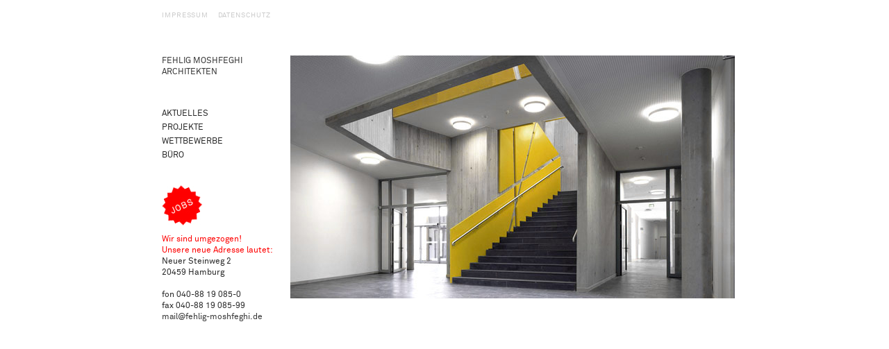

--- FILE ---
content_type: text/html; charset=UTF-8
request_url: https://www.fehlig-moshfeghi.de/
body_size: 27194
content:
<!DOCTYPE html>
<html id="doc" lang="de">
<head>
	<meta charset="UTF-8" />
	<meta name="viewport" content="width=device-width,initial-scale=1">
	<title></title>
	<link rel="profile" href="https://gmpg.org/xfn/11" />
		<link rel="pingback" href="https://www.fehlig-moshfeghi.de/xmlrpc.php">
		 <link rel="stylesheet" type="text/css" href="https://www.fehlig-moshfeghi.de/wp-content/themes/moka/style.css" media="screen" />

		<!--[if lt IE 9]>
	<script src="https://www.fehlig-moshfeghi.de/wp-content/themes/moka/js/html5.js"></script>
	<![endif]-->
    
   
<title>Fehlig Moshfeghi &#8211; Architekten</title>
<meta name='robots' content='max-image-preview:large' />
	<style>img:is([sizes="auto" i], [sizes^="auto," i]) { contain-intrinsic-size: 3000px 1500px }</style>
	<link rel='dns-prefetch' href='//fonts.googleapis.com' />
<link rel="alternate" type="application/rss+xml" title="Fehlig Moshfeghi &raquo; Feed" href="https://www.fehlig-moshfeghi.de/feed/" />
<link rel="alternate" type="application/rss+xml" title="Fehlig Moshfeghi &raquo; Kommentar-Feed" href="https://www.fehlig-moshfeghi.de/comments/feed/" />
<link rel="alternate" type="application/rss+xml" title="Fehlig Moshfeghi &raquo; Startbild-Kommentar-Feed" href="https://www.fehlig-moshfeghi.de/startseite/feed/" />
<script type="text/javascript">
/* <![CDATA[ */
window._wpemojiSettings = {"baseUrl":"https:\/\/s.w.org\/images\/core\/emoji\/16.0.1\/72x72\/","ext":".png","svgUrl":"https:\/\/s.w.org\/images\/core\/emoji\/16.0.1\/svg\/","svgExt":".svg","source":{"concatemoji":"https:\/\/www.fehlig-moshfeghi.de\/wp-includes\/js\/wp-emoji-release.min.js?ver=e4b9920b33122977f4478c72541defd0"}};
/*! This file is auto-generated */
!function(s,n){var o,i,e;function c(e){try{var t={supportTests:e,timestamp:(new Date).valueOf()};sessionStorage.setItem(o,JSON.stringify(t))}catch(e){}}function p(e,t,n){e.clearRect(0,0,e.canvas.width,e.canvas.height),e.fillText(t,0,0);var t=new Uint32Array(e.getImageData(0,0,e.canvas.width,e.canvas.height).data),a=(e.clearRect(0,0,e.canvas.width,e.canvas.height),e.fillText(n,0,0),new Uint32Array(e.getImageData(0,0,e.canvas.width,e.canvas.height).data));return t.every(function(e,t){return e===a[t]})}function u(e,t){e.clearRect(0,0,e.canvas.width,e.canvas.height),e.fillText(t,0,0);for(var n=e.getImageData(16,16,1,1),a=0;a<n.data.length;a++)if(0!==n.data[a])return!1;return!0}function f(e,t,n,a){switch(t){case"flag":return n(e,"\ud83c\udff3\ufe0f\u200d\u26a7\ufe0f","\ud83c\udff3\ufe0f\u200b\u26a7\ufe0f")?!1:!n(e,"\ud83c\udde8\ud83c\uddf6","\ud83c\udde8\u200b\ud83c\uddf6")&&!n(e,"\ud83c\udff4\udb40\udc67\udb40\udc62\udb40\udc65\udb40\udc6e\udb40\udc67\udb40\udc7f","\ud83c\udff4\u200b\udb40\udc67\u200b\udb40\udc62\u200b\udb40\udc65\u200b\udb40\udc6e\u200b\udb40\udc67\u200b\udb40\udc7f");case"emoji":return!a(e,"\ud83e\udedf")}return!1}function g(e,t,n,a){var r="undefined"!=typeof WorkerGlobalScope&&self instanceof WorkerGlobalScope?new OffscreenCanvas(300,150):s.createElement("canvas"),o=r.getContext("2d",{willReadFrequently:!0}),i=(o.textBaseline="top",o.font="600 32px Arial",{});return e.forEach(function(e){i[e]=t(o,e,n,a)}),i}function t(e){var t=s.createElement("script");t.src=e,t.defer=!0,s.head.appendChild(t)}"undefined"!=typeof Promise&&(o="wpEmojiSettingsSupports",i=["flag","emoji"],n.supports={everything:!0,everythingExceptFlag:!0},e=new Promise(function(e){s.addEventListener("DOMContentLoaded",e,{once:!0})}),new Promise(function(t){var n=function(){try{var e=JSON.parse(sessionStorage.getItem(o));if("object"==typeof e&&"number"==typeof e.timestamp&&(new Date).valueOf()<e.timestamp+604800&&"object"==typeof e.supportTests)return e.supportTests}catch(e){}return null}();if(!n){if("undefined"!=typeof Worker&&"undefined"!=typeof OffscreenCanvas&&"undefined"!=typeof URL&&URL.createObjectURL&&"undefined"!=typeof Blob)try{var e="postMessage("+g.toString()+"("+[JSON.stringify(i),f.toString(),p.toString(),u.toString()].join(",")+"));",a=new Blob([e],{type:"text/javascript"}),r=new Worker(URL.createObjectURL(a),{name:"wpTestEmojiSupports"});return void(r.onmessage=function(e){c(n=e.data),r.terminate(),t(n)})}catch(e){}c(n=g(i,f,p,u))}t(n)}).then(function(e){for(var t in e)n.supports[t]=e[t],n.supports.everything=n.supports.everything&&n.supports[t],"flag"!==t&&(n.supports.everythingExceptFlag=n.supports.everythingExceptFlag&&n.supports[t]);n.supports.everythingExceptFlag=n.supports.everythingExceptFlag&&!n.supports.flag,n.DOMReady=!1,n.readyCallback=function(){n.DOMReady=!0}}).then(function(){return e}).then(function(){var e;n.supports.everything||(n.readyCallback(),(e=n.source||{}).concatemoji?t(e.concatemoji):e.wpemoji&&e.twemoji&&(t(e.twemoji),t(e.wpemoji)))}))}((window,document),window._wpemojiSettings);
/* ]]> */
</script>
<style id='wp-emoji-styles-inline-css' type='text/css'>

	img.wp-smiley, img.emoji {
		display: inline !important;
		border: none !important;
		box-shadow: none !important;
		height: 1em !important;
		width: 1em !important;
		margin: 0 0.07em !important;
		vertical-align: -0.1em !important;
		background: none !important;
		padding: 0 !important;
	}
</style>
<link rel='stylesheet' id='wp-block-library-css' href='https://www.fehlig-moshfeghi.de/wp-includes/css/dist/block-library/style.min.css?ver=e4b9920b33122977f4478c72541defd0' type='text/css' media='all' />
<style id='wp-block-library-theme-inline-css' type='text/css'>
.wp-block-audio :where(figcaption){color:#555;font-size:13px;text-align:center}.is-dark-theme .wp-block-audio :where(figcaption){color:#ffffffa6}.wp-block-audio{margin:0 0 1em}.wp-block-code{border:1px solid #ccc;border-radius:4px;font-family:Menlo,Consolas,monaco,monospace;padding:.8em 1em}.wp-block-embed :where(figcaption){color:#555;font-size:13px;text-align:center}.is-dark-theme .wp-block-embed :where(figcaption){color:#ffffffa6}.wp-block-embed{margin:0 0 1em}.blocks-gallery-caption{color:#555;font-size:13px;text-align:center}.is-dark-theme .blocks-gallery-caption{color:#ffffffa6}:root :where(.wp-block-image figcaption){color:#555;font-size:13px;text-align:center}.is-dark-theme :root :where(.wp-block-image figcaption){color:#ffffffa6}.wp-block-image{margin:0 0 1em}.wp-block-pullquote{border-bottom:4px solid;border-top:4px solid;color:currentColor;margin-bottom:1.75em}.wp-block-pullquote cite,.wp-block-pullquote footer,.wp-block-pullquote__citation{color:currentColor;font-size:.8125em;font-style:normal;text-transform:uppercase}.wp-block-quote{border-left:.25em solid;margin:0 0 1.75em;padding-left:1em}.wp-block-quote cite,.wp-block-quote footer{color:currentColor;font-size:.8125em;font-style:normal;position:relative}.wp-block-quote:where(.has-text-align-right){border-left:none;border-right:.25em solid;padding-left:0;padding-right:1em}.wp-block-quote:where(.has-text-align-center){border:none;padding-left:0}.wp-block-quote.is-large,.wp-block-quote.is-style-large,.wp-block-quote:where(.is-style-plain){border:none}.wp-block-search .wp-block-search__label{font-weight:700}.wp-block-search__button{border:1px solid #ccc;padding:.375em .625em}:where(.wp-block-group.has-background){padding:1.25em 2.375em}.wp-block-separator.has-css-opacity{opacity:.4}.wp-block-separator{border:none;border-bottom:2px solid;margin-left:auto;margin-right:auto}.wp-block-separator.has-alpha-channel-opacity{opacity:1}.wp-block-separator:not(.is-style-wide):not(.is-style-dots){width:100px}.wp-block-separator.has-background:not(.is-style-dots){border-bottom:none;height:1px}.wp-block-separator.has-background:not(.is-style-wide):not(.is-style-dots){height:2px}.wp-block-table{margin:0 0 1em}.wp-block-table td,.wp-block-table th{word-break:normal}.wp-block-table :where(figcaption){color:#555;font-size:13px;text-align:center}.is-dark-theme .wp-block-table :where(figcaption){color:#ffffffa6}.wp-block-video :where(figcaption){color:#555;font-size:13px;text-align:center}.is-dark-theme .wp-block-video :where(figcaption){color:#ffffffa6}.wp-block-video{margin:0 0 1em}:root :where(.wp-block-template-part.has-background){margin-bottom:0;margin-top:0;padding:1.25em 2.375em}
</style>
<style id='classic-theme-styles-inline-css' type='text/css'>
/*! This file is auto-generated */
.wp-block-button__link{color:#fff;background-color:#32373c;border-radius:9999px;box-shadow:none;text-decoration:none;padding:calc(.667em + 2px) calc(1.333em + 2px);font-size:1.125em}.wp-block-file__button{background:#32373c;color:#fff;text-decoration:none}
</style>
<style id='global-styles-inline-css' type='text/css'>
:root{--wp--preset--aspect-ratio--square: 1;--wp--preset--aspect-ratio--4-3: 4/3;--wp--preset--aspect-ratio--3-4: 3/4;--wp--preset--aspect-ratio--3-2: 3/2;--wp--preset--aspect-ratio--2-3: 2/3;--wp--preset--aspect-ratio--16-9: 16/9;--wp--preset--aspect-ratio--9-16: 9/16;--wp--preset--color--black: #000000;--wp--preset--color--cyan-bluish-gray: #abb8c3;--wp--preset--color--white: #ffffff;--wp--preset--color--pale-pink: #f78da7;--wp--preset--color--vivid-red: #cf2e2e;--wp--preset--color--luminous-vivid-orange: #ff6900;--wp--preset--color--luminous-vivid-amber: #fcb900;--wp--preset--color--light-green-cyan: #7bdcb5;--wp--preset--color--vivid-green-cyan: #00d084;--wp--preset--color--pale-cyan-blue: #8ed1fc;--wp--preset--color--vivid-cyan-blue: #0693e3;--wp--preset--color--vivid-purple: #9b51e0;--wp--preset--gradient--vivid-cyan-blue-to-vivid-purple: linear-gradient(135deg,rgba(6,147,227,1) 0%,rgb(155,81,224) 100%);--wp--preset--gradient--light-green-cyan-to-vivid-green-cyan: linear-gradient(135deg,rgb(122,220,180) 0%,rgb(0,208,130) 100%);--wp--preset--gradient--luminous-vivid-amber-to-luminous-vivid-orange: linear-gradient(135deg,rgba(252,185,0,1) 0%,rgba(255,105,0,1) 100%);--wp--preset--gradient--luminous-vivid-orange-to-vivid-red: linear-gradient(135deg,rgba(255,105,0,1) 0%,rgb(207,46,46) 100%);--wp--preset--gradient--very-light-gray-to-cyan-bluish-gray: linear-gradient(135deg,rgb(238,238,238) 0%,rgb(169,184,195) 100%);--wp--preset--gradient--cool-to-warm-spectrum: linear-gradient(135deg,rgb(74,234,220) 0%,rgb(151,120,209) 20%,rgb(207,42,186) 40%,rgb(238,44,130) 60%,rgb(251,105,98) 80%,rgb(254,248,76) 100%);--wp--preset--gradient--blush-light-purple: linear-gradient(135deg,rgb(255,206,236) 0%,rgb(152,150,240) 100%);--wp--preset--gradient--blush-bordeaux: linear-gradient(135deg,rgb(254,205,165) 0%,rgb(254,45,45) 50%,rgb(107,0,62) 100%);--wp--preset--gradient--luminous-dusk: linear-gradient(135deg,rgb(255,203,112) 0%,rgb(199,81,192) 50%,rgb(65,88,208) 100%);--wp--preset--gradient--pale-ocean: linear-gradient(135deg,rgb(255,245,203) 0%,rgb(182,227,212) 50%,rgb(51,167,181) 100%);--wp--preset--gradient--electric-grass: linear-gradient(135deg,rgb(202,248,128) 0%,rgb(113,206,126) 100%);--wp--preset--gradient--midnight: linear-gradient(135deg,rgb(2,3,129) 0%,rgb(40,116,252) 100%);--wp--preset--font-size--small: 13px;--wp--preset--font-size--medium: 20px;--wp--preset--font-size--large: 19px;--wp--preset--font-size--x-large: 42px;--wp--preset--font-size--regular: 17px;--wp--preset--font-size--larger: 23px;--wp--preset--spacing--20: 0.44rem;--wp--preset--spacing--30: 0.67rem;--wp--preset--spacing--40: 1rem;--wp--preset--spacing--50: 1.5rem;--wp--preset--spacing--60: 2.25rem;--wp--preset--spacing--70: 3.38rem;--wp--preset--spacing--80: 5.06rem;--wp--preset--shadow--natural: 6px 6px 9px rgba(0, 0, 0, 0.2);--wp--preset--shadow--deep: 12px 12px 50px rgba(0, 0, 0, 0.4);--wp--preset--shadow--sharp: 6px 6px 0px rgba(0, 0, 0, 0.2);--wp--preset--shadow--outlined: 6px 6px 0px -3px rgba(255, 255, 255, 1), 6px 6px rgba(0, 0, 0, 1);--wp--preset--shadow--crisp: 6px 6px 0px rgba(0, 0, 0, 1);}:where(.is-layout-flex){gap: 0.5em;}:where(.is-layout-grid){gap: 0.5em;}body .is-layout-flex{display: flex;}.is-layout-flex{flex-wrap: wrap;align-items: center;}.is-layout-flex > :is(*, div){margin: 0;}body .is-layout-grid{display: grid;}.is-layout-grid > :is(*, div){margin: 0;}:where(.wp-block-columns.is-layout-flex){gap: 2em;}:where(.wp-block-columns.is-layout-grid){gap: 2em;}:where(.wp-block-post-template.is-layout-flex){gap: 1.25em;}:where(.wp-block-post-template.is-layout-grid){gap: 1.25em;}.has-black-color{color: var(--wp--preset--color--black) !important;}.has-cyan-bluish-gray-color{color: var(--wp--preset--color--cyan-bluish-gray) !important;}.has-white-color{color: var(--wp--preset--color--white) !important;}.has-pale-pink-color{color: var(--wp--preset--color--pale-pink) !important;}.has-vivid-red-color{color: var(--wp--preset--color--vivid-red) !important;}.has-luminous-vivid-orange-color{color: var(--wp--preset--color--luminous-vivid-orange) !important;}.has-luminous-vivid-amber-color{color: var(--wp--preset--color--luminous-vivid-amber) !important;}.has-light-green-cyan-color{color: var(--wp--preset--color--light-green-cyan) !important;}.has-vivid-green-cyan-color{color: var(--wp--preset--color--vivid-green-cyan) !important;}.has-pale-cyan-blue-color{color: var(--wp--preset--color--pale-cyan-blue) !important;}.has-vivid-cyan-blue-color{color: var(--wp--preset--color--vivid-cyan-blue) !important;}.has-vivid-purple-color{color: var(--wp--preset--color--vivid-purple) !important;}.has-black-background-color{background-color: var(--wp--preset--color--black) !important;}.has-cyan-bluish-gray-background-color{background-color: var(--wp--preset--color--cyan-bluish-gray) !important;}.has-white-background-color{background-color: var(--wp--preset--color--white) !important;}.has-pale-pink-background-color{background-color: var(--wp--preset--color--pale-pink) !important;}.has-vivid-red-background-color{background-color: var(--wp--preset--color--vivid-red) !important;}.has-luminous-vivid-orange-background-color{background-color: var(--wp--preset--color--luminous-vivid-orange) !important;}.has-luminous-vivid-amber-background-color{background-color: var(--wp--preset--color--luminous-vivid-amber) !important;}.has-light-green-cyan-background-color{background-color: var(--wp--preset--color--light-green-cyan) !important;}.has-vivid-green-cyan-background-color{background-color: var(--wp--preset--color--vivid-green-cyan) !important;}.has-pale-cyan-blue-background-color{background-color: var(--wp--preset--color--pale-cyan-blue) !important;}.has-vivid-cyan-blue-background-color{background-color: var(--wp--preset--color--vivid-cyan-blue) !important;}.has-vivid-purple-background-color{background-color: var(--wp--preset--color--vivid-purple) !important;}.has-black-border-color{border-color: var(--wp--preset--color--black) !important;}.has-cyan-bluish-gray-border-color{border-color: var(--wp--preset--color--cyan-bluish-gray) !important;}.has-white-border-color{border-color: var(--wp--preset--color--white) !important;}.has-pale-pink-border-color{border-color: var(--wp--preset--color--pale-pink) !important;}.has-vivid-red-border-color{border-color: var(--wp--preset--color--vivid-red) !important;}.has-luminous-vivid-orange-border-color{border-color: var(--wp--preset--color--luminous-vivid-orange) !important;}.has-luminous-vivid-amber-border-color{border-color: var(--wp--preset--color--luminous-vivid-amber) !important;}.has-light-green-cyan-border-color{border-color: var(--wp--preset--color--light-green-cyan) !important;}.has-vivid-green-cyan-border-color{border-color: var(--wp--preset--color--vivid-green-cyan) !important;}.has-pale-cyan-blue-border-color{border-color: var(--wp--preset--color--pale-cyan-blue) !important;}.has-vivid-cyan-blue-border-color{border-color: var(--wp--preset--color--vivid-cyan-blue) !important;}.has-vivid-purple-border-color{border-color: var(--wp--preset--color--vivid-purple) !important;}.has-vivid-cyan-blue-to-vivid-purple-gradient-background{background: var(--wp--preset--gradient--vivid-cyan-blue-to-vivid-purple) !important;}.has-light-green-cyan-to-vivid-green-cyan-gradient-background{background: var(--wp--preset--gradient--light-green-cyan-to-vivid-green-cyan) !important;}.has-luminous-vivid-amber-to-luminous-vivid-orange-gradient-background{background: var(--wp--preset--gradient--luminous-vivid-amber-to-luminous-vivid-orange) !important;}.has-luminous-vivid-orange-to-vivid-red-gradient-background{background: var(--wp--preset--gradient--luminous-vivid-orange-to-vivid-red) !important;}.has-very-light-gray-to-cyan-bluish-gray-gradient-background{background: var(--wp--preset--gradient--very-light-gray-to-cyan-bluish-gray) !important;}.has-cool-to-warm-spectrum-gradient-background{background: var(--wp--preset--gradient--cool-to-warm-spectrum) !important;}.has-blush-light-purple-gradient-background{background: var(--wp--preset--gradient--blush-light-purple) !important;}.has-blush-bordeaux-gradient-background{background: var(--wp--preset--gradient--blush-bordeaux) !important;}.has-luminous-dusk-gradient-background{background: var(--wp--preset--gradient--luminous-dusk) !important;}.has-pale-ocean-gradient-background{background: var(--wp--preset--gradient--pale-ocean) !important;}.has-electric-grass-gradient-background{background: var(--wp--preset--gradient--electric-grass) !important;}.has-midnight-gradient-background{background: var(--wp--preset--gradient--midnight) !important;}.has-small-font-size{font-size: var(--wp--preset--font-size--small) !important;}.has-medium-font-size{font-size: var(--wp--preset--font-size--medium) !important;}.has-large-font-size{font-size: var(--wp--preset--font-size--large) !important;}.has-x-large-font-size{font-size: var(--wp--preset--font-size--x-large) !important;}
:where(.wp-block-post-template.is-layout-flex){gap: 1.25em;}:where(.wp-block-post-template.is-layout-grid){gap: 1.25em;}
:where(.wp-block-columns.is-layout-flex){gap: 2em;}:where(.wp-block-columns.is-layout-grid){gap: 2em;}
:root :where(.wp-block-pullquote){font-size: 1.5em;line-height: 1.6;}
</style>
<link rel='stylesheet' id='moka-flex-slider-style-css' href='https://www.fehlig-moshfeghi.de/wp-content/themes/moka/js/flex-slider/flexslider.css?ver=e4b9920b33122977f4478c72541defd0' type='text/css' media='all' />
<link rel='stylesheet' id='moka-lato-css' href='//fonts.googleapis.com/css?family=Lato%3A400%2C700%2C900%2C400italic%2C700italic' type='text/css' media='all' />
<link rel='stylesheet' id='moka-style-css' href='https://www.fehlig-moshfeghi.de/wp-content/themes/moka/style.css?ver=e4b9920b33122977f4478c72541defd0' type='text/css' media='all' />
<script type="text/javascript" src="https://www.fehlig-moshfeghi.de/wp-includes/js/jquery/jquery.min.js?ver=3.7.1" id="jquery-core-js"></script>
<script type="text/javascript" src="https://www.fehlig-moshfeghi.de/wp-includes/js/jquery/jquery-migrate.min.js?ver=3.4.1" id="jquery-migrate-js"></script>
<script type="text/javascript" src="https://www.fehlig-moshfeghi.de/wp-content/plugins/modernizr/js/modernizr.js?ver=3.7.1" id="modernizr-js"></script>
<script type="text/javascript" src="https://www.fehlig-moshfeghi.de/wp-content/plugins/respondjs/js/respond.min.js?ver=1.4.2" id="respondjs-js"></script>
<script type="text/javascript" src="https://www.fehlig-moshfeghi.de/wp-content/themes/moka/js/jquery.fitvids.js?ver=1.1" id="moka-fitvids-js"></script>
<script type="text/javascript" src="https://www.fehlig-moshfeghi.de/wp-content/themes/moka/js/flex-slider/jquery.flexslider-min.js?ver=e4b9920b33122977f4478c72541defd0" id="moka-flex-slider-js"></script>
<script type="text/javascript" src="https://www.fehlig-moshfeghi.de/wp-content/themes/moka/js/functions.js?ver=e4b9920b33122977f4478c72541defd0" id="moka-script-js"></script>
<link rel="https://api.w.org/" href="https://www.fehlig-moshfeghi.de/wp-json/" /><link rel="alternate" title="JSON" type="application/json" href="https://www.fehlig-moshfeghi.de/wp-json/wp/v2/pages/11" /><link rel="EditURI" type="application/rsd+xml" title="RSD" href="https://www.fehlig-moshfeghi.de/xmlrpc.php?rsd" />
<link rel="canonical" href="https://www.fehlig-moshfeghi.de/" />
<link rel="alternate" title="oEmbed (JSON)" type="application/json+oembed" href="https://www.fehlig-moshfeghi.de/wp-json/oembed/1.0/embed?url=https%3A%2F%2Fwww.fehlig-moshfeghi.de%2F" />
<link rel="alternate" title="oEmbed (XML)" type="text/xml+oembed" href="https://www.fehlig-moshfeghi.de/wp-json/oembed/1.0/embed?url=https%3A%2F%2Fwww.fehlig-moshfeghi.de%2F&#038;format=xml" />
				 <style type="text/css">
			 #site-title h1 a {color:#; background: ;}
						 a {color: ;}
						 a:hover,
			 .entry-footer a:hover,
			 #site-nav ul li a:hover,
			.widget_nav_menu ul li a:hover,
			 #search-btn:hover,
			 .nav-next a:hover,
			 .nav-previous a:hover,
			 .previous-image a:hover,
			 .next-image a:hover {color: ;}
			 #front-sidebar .widget_moka_quote p.quote-text,
			 #front-sidebar .widget_moka_about h3.about-title  {color: ;}
				 </style>
		<style type="text/css">
/* Fixed Positioned Sidebar CSS */
@media screen and (min-width: 1270px) {
#sidebar-wrap {
	position: fixed;
	top: 0;
	bottom: 0;
	height: auto;
	overflow-x: hidden;
	overflow-y: auto;
}
#sidebar {
	position: absolute;
    top: 65px;
}
.admin-bar #sidebar-wrap {
	top: 32px;
}
}
</style>
<style type="text/css">.recentcomments a{display:inline !important;padding:0 !important;margin:0 !important;}</style></head>

<body data-rsssl=1 class="home wp-singular page-template-default page page-id-11 wp-theme-moka">
<div id="container">
  <!--
	<div class="search-overlay">
		<div class="search-wrap">
			
<form role="search" method="get" id="searchform" class="searchform" action="https://www.fehlig-moshfeghi.de/" role="search">
	<input type="text" class="field mainsearch" name="s" id="s" autofocus="autofocus" placeholder="Suche &hellip;" />
	<input type="submit" class="submit" name="submit" id="searchsubmit" value="Suche" />
</form>			<div class="search-close">Suche schliessen</div>
			<p class="search-info">Tippe deine Suchbegriffe ein und drücke Enter, um Suchergebnisse anzuzeigen.</p>
		</div>
	</div>--><!-- end .search-wrap --><!-- end .search-overlay -->
  
<nav id="site-nav_top">
  
  <ul id="menu-secondary1" class="menu"><li id="menu-item-512" class="menu-item menu-item-type-custom menu-item-object-custom menu-item-512"><a href="https://www.fehlig-moshfeghi.de/buero/#impressum">Impressum</a></li>
<li id="menu-item-1169" class="menu-item menu-item-type-post_type menu-item-object-page menu-item-privacy-policy menu-item-1169"><a rel="privacy-policy" href="https://www.fehlig-moshfeghi.de/datenschutz/">Datenschutz</a></li>
</ul> </nav>

<div id="sidebar-wrap">


	<header id="masthead" class="clearfix" role="banner">
		<div id="site-title_h1">

		<a href="https://www.fehlig-moshfeghi.de/" title="Fehlig Moshfeghi">Fehlig Moshfeghi			<br>
				Architekten			</a>
		</div><!-- end #site-title -->
	</header><!-- end #masthead -->

	<a href="#nav-mobile" id="mobile-menu-btn"><span>Menü</span></a>
	<nav id="site-nav" class="clearfix">
		<ul id="menu-menu-1" class="menu"><li id="menu-item-1221" class="menu-item menu-item-type-taxonomy menu-item-object-category menu-item-1221"><a href="https://www.fehlig-moshfeghi.de/category/news/">Aktuelles</a></li>
<li id="menu-item-1222" class="menu-item menu-item-type-taxonomy menu-item-object-category menu-item-1222"><a href="https://www.fehlig-moshfeghi.de/category/projekte/">Projekte</a></li>
<li id="menu-item-1220" class="menu-item menu-item-type-taxonomy menu-item-object-category menu-item-1220"><a href="https://www.fehlig-moshfeghi.de/category/wettbewerbe/">Wettbewerbe</a></li>
<li id="menu-item-44" class="menu-item menu-item-type-post_type menu-item-object-page menu-item-44"><a href="https://www.fehlig-moshfeghi.de/buero/">Büro</a></li>
</ul>     
    

<!--		<div id="search-btn">Suche</div>-->
    
   

        <!--<div id="site-bild"><img src="https://fehligmoshfeghi.vonhaslacher.com/wp-content/uploads/Blind_90x120.jpg" alt="Grafik">-->

    <!--
          
        <img class="site-bild_2" src="https://www.fehlig-moshfeghi.de/wp-content/uploads/clear_90x120.jpg" alt="Startbild" /> 
    -->
    
    
    <!--
    <div id="site-bild">
  
            

     <img class="site-bild_2" src="https://www.fehlig-moshfeghi.de/wp-content/uploads/clear_90x120.jpg" alt="Startbild" /> 
  
    
   
    
    </div>
  -->  
    
    
    <div id="site-bild">

      
             

 <a href="https://www.fehlig-moshfeghi.de/jobs"><img class="site-bild_2" src="https://www.fehlig-moshfeghi.de/wp-content/uploads/Jobs_rot.jpg" alt="Startbild" /></a>
    
        

</div>
          
  <!--  
       
  <img class="site-bild_2" src="https://www.fehlig-moshfeghi.de/wp-content/uploads/clear_90x120.jpg" alt="Startbild" />
-->
    
    
    
    
 <!--   
  <img src="https://www.fehlig-moshfeghi.de/wp-content/themes/moka/images/yourheaderimage.jpg" width="850" height="300" class="header-image" />
-->
    
    
    
    
          	
       

    
      <div id="site-footer"><font color="#fe0000">Wir sind umgezogen!<br> Unsere neue Adresse lautet:</font><br>Neuer Steinweg 2<br>20459 Hamburg<br><br>fon 040-88 19 085-0<br>fax 040-88 19 085-99<br><a href=" mailto: m&#97;il&#64;f&#101;&#104;lig-&#109;&#111;s&#104;&#102;&#101;g&#104;&#105;.de">&#109;&#97;&#105;&#108;&#64;fe&#104;&#108;&#105;g&#45;mos&#104;f&#101;ghi&#46;d&#101;</a></div>
    </nav><!-- end #site-nav -->

</div><!-- end #sidebar-wrap -->

<div id="main-wrap">
	<div id="primary" class="site-content" role="main">

		
<article id="post-11" class="post-11 page type-page status-publish hentry">

	
	<div class="entry-content clearfix">
		<p><a href="https://www.fehlig-moshfeghi.de/category/wettbewerbe/"><img fetchpriority="high" decoding="async" class="alignnone wp-image-501 size-full" src="https://www.fehlig-moshfeghi.de/wp-content/uploads/TZW_01.jpg" alt="TZW_01" width="640" height="350" srcset="https://www.fehlig-moshfeghi.de/wp-content/uploads/TZW_01.jpg 640w, https://www.fehlig-moshfeghi.de/wp-content/uploads/TZW_01-300x164.jpg 300w" sizes="(max-width: 640px) 100vw, 640px" /></a></p>
	</div><!-- end .entry-content -->

</article><!-- end post-11 -->
	</div><!-- end #primary -->

 
	<footer id="colophon" class="site-footer clearfix">

		

		<div id="site-info">

		      <br><br><br>
<!--
					<ul class="credit" role="contentinfo">
				<li class="copyright">&copy; 2026 <a href="https://www.fehlig-moshfeghi.de/">Fehlig Moshfeghi</a></li>
				<li class="wp-credit">Proudly powered by <a href="http://wordpress.org/" >WordPress.</a></li>
				<li>Theme: Moka von <a href="http://www.elmastudio.de/en/" title="Elmastudio WordPress Themes">Elmastudio</a></li>
			</ul>
		-->
		</div><!-- end #site-info -->

	</footer><!-- end #colophon -->
	</div><!-- end #main-wrap -->
</div><!-- end #container -->


<!-- // Includes Twitter and Google+ button code if the share post option is active.
-->

<script type="speculationrules">
{"prefetch":[{"source":"document","where":{"and":[{"href_matches":"\/*"},{"not":{"href_matches":["\/wp-*.php","\/wp-admin\/*","\/wp-content\/uploads\/*","\/wp-content\/*","\/wp-content\/plugins\/*","\/wp-content\/themes\/moka\/*","\/*\\?(.+)"]}},{"not":{"selector_matches":"a[rel~=\"nofollow\"]"}},{"not":{"selector_matches":".no-prefetch, .no-prefetch a"}}]},"eagerness":"conservative"}]}
</script>
<script type="text/javascript" src="https://www.fehlig-moshfeghi.de/wp-content/plugins/page-links-to/dist/new-tab.js?ver=3.3.7" id="page-links-to-js"></script>

</body>
</html>

--- FILE ---
content_type: text/css
request_url: https://www.fehlig-moshfeghi.de/wp-content/themes/moka/style.css
body_size: 25891
content:


@font-face {
    font-family: 'akregular';
    src: url('fonts/ak-regular-webfont.eot');
    src: url('fonts/ak-regular-webfont.eot?#iefix') format('embedded-opentype'),
         url('fonts/ak-regular-webfont.woff') format('woff'),
         url('fonts/ak-regular-webfont.ttf') format('truetype'),
         url('fonts/ak-regular-webfont.svg#akregular') format('svg');
    font-weight: normal;
    font-style: normal;

}




@font-face {
    font-family: 'ak-boldregular';
    src: url('fonts/ak-bold-regular-webfont.eot');
    src: url('fonts/ak-bold-regular-webfont.eot?#iefix') format('embedded-opentype'),
         url('fonts/ak-bold-regular-webfont.woff') format('woff'),
         url('fonts/ak-bold-regular-webfont.ttf') format('truetype'),
         url('fonts/ak-bold-regular-webfont.svg#ak-boldregular') format('svg');
    font-weight: normal;
    font-style: normal;

}




@font-face {
    font-family: 'akitalicitalic';
    src: url('fonts/akitalic-italic-webfont.eot');
    src: url('fonts/akitalic-italic-webfont.eot?#iefix') format('embedded-opentype'),
         url('fonts/akitalic-italic-webfont.woff') format('woff'),
         url('fonts/akitalic-italic-webfont.ttf') format('truetype'),
         url('fonts/akitalic-italic-webfont.svg#akitalicitalic') format('svg');
    font-weight: normal;
    font-style: normal;

}


@font-face {
    font-family: 'AKitalicBold-Italic';
    src: url('fonts/AKitalicBold-Italic.eot');
    src: url('fonts/AKitalicBold-Italic.eot?#iefix') format('embedded-opentype'),
         url('fonts/AKitalicBold-Italic.woff') format('woff'),
         url('fonts/AKitalicBold-Italic.ttf') format('truetype'),
         url('fonts/AKitalicBold-Italic.svg#AKitalicBold-Italic') format('svg');
    font-weight: normal;
    font-style: normal;

}




/*-----------------------------------------------------------------------------------*/
/*	1.0 Reset
/*-----------------------------------------------------------------------------------*/
* {-webkit-box-sizing: border-box; -moz-box-sizing: border-box; box-sizing: border-box;}
html, body, div, span, applet, object, iframe, h1, h2, h3, h4, h5, h6, p, blockquote, pre, a, abbr, acronym, address, big, cite, code, del, dfn, em, img, ins, kbd, q, s, samp, small, strike, strong, sub, sup, tt, var, b, u, i, center, dl, dt, dd, ol, ul, li, fieldset, form, label, legend, table, caption, tbody, tfoot, thead, tr, th, td, article, aside, canvas, details, embed, figure, figcaption, footer, header, hgroup, menu, nav, output, ruby, section, summary, time, mark, audio, video {margin: 0; padding: 0; border: 0; font-size: 100%; vertical-align: baseline;}
article, aside, details, figcaption, figure, footer, header, hgroup, nav, section { display: block; }
audio, canvas, video { display: inline-block; *display: inline; *zoom: 1; }
audio:not([controls]) { display: none; }
[hidden] { display: none; }
html { font-size: 100%; overflow-y: scroll; -webkit-text-size-adjust: 100%; -ms-text-size-adjust: 100%; }
figure { margin: 10% 0; }
figcaption { text-align: center; }
img { border: 0; -ms-interpolation-mode: bicubic;}
a:hover, a:active, a:focus { outline: none; -moz-outline-style: none;}
input {-webkit-border-radius:0; border-radius:0;}
::-webkit-input-placeholder {color: #363636;}
:-moz-placeholder {color: #363636;}
::-moz-placeholder {color: #363636;}
:-ms-input-placeholder {color: #363636;}

/* Clearfix */
.clear{clear:both;display:block;overflow:hidden;visibility:hidden;width:0;height:0;}
.clearfix:after{clear:both; content:' '; display:block; font-size:0; line-height:0; visibility:hidden; width:0; height:0; }





/*-----------------------------------------------------------------------------------*/
/*	2.0 General Styles
/*-----------------------------------------------------------------------------------*/
body {
	margin: 0 auto;
	background: #fff;
	font-family: 'akregular', Helvetica, Arial, sans-serif;
	color: #282828;
	-webkit-hyphens: auto;
	   -moz-hyphens: auto;
	    -ms-hyphens: auto;
			hyphens: auto;
}
.single .site-content .post,
.site-content .page {
	position: relative !important;
	max-width: 100%;
	float: none;
	top: auto;
	left: auto;
	border-bottom: none;
}

/* --- Headings --- */
h1, h2, h3, h4, h5, h6 {
	font-family: 'akregular', Helvetica, Arial, sans-serif !important;
	color: #282828;
	/*font-weight: bold;*/
	text-rendering: optimizeLegibility;
}
h1 {
/*	margin: 44px 0 34px;*/
  font-size: 12px;
	font-size: 0.75rem;

}
h2 {
/*	margin: 44px 0 34px;*/
	font-size: 12px;
	font-size: 0.75rem;
	line-height: 16px;
  
}
h3 {
 	font-family: 'akitalicitalic', Helvetica, Arial, sans-serif;
/*	margin: 34px 0 24px;*/
  	font-size: 12px;
	font-size: 0.75rem;
	line-height: 16px;
}
h4 {
	/*margin: 24px 0 24px;*/
  	font-size: 12px;
	font-size: 0.75rem;
	line-height: 16px;
}
h5 {
	/*margin: 24px 0 14px;*/
  	font-size: 12px;
	font-size: 0.75rem;
	line-height: 16px;
}
h6 {
	/*margin: 24px 0 14px;*/
  	font-size: 12px;
	font-size: 0.75rem;
	line-height: 16px;
}

/* Text Elements */




.entry-content_1 {
  /*background-color:#FFDDDD;
  height:50px!important;*/
  /*  margin-top:0!important;
  margin-bottom:-100!important;*/
}


.entry-content_1 p {
   
 font-family: 'AKitalicBold-Italic', Helvetica, Arial, sans-serif!important;
    	font-size: 16px;
	/*font-size: 1.0rem;*/
	line-height: 18px;
  color:#282828;
  margin-top:-200!important;
  font-weight: normal;

  
}
.entry-thumbnail_1 {
    margin-top:0px!important;
  margin-bottom:0px!important;
/*  padding:50px!important;*/
    max-width:100%!important;
  	max-width: 640px; /* Adhere to container width. */
		height: auto; /* Make sure images are scaled correctly. */
		width: auto; /* ie 8 */

  
  }
  

  
p {
  
  	font-family: 'akregular', Helvetica, Arial, sans-serif!important;
	color: #282828;
	text-rendering: optimizeLegibility;
  
  	font-size: 12px;
	font-size: 0.75rem;
	line-height: 16px!important;
 
}

.entry-content p:last-child {
/*	margin-bottom: 0;*/
}
.entry-content .wide-content p:last-child {
	/*margin-bottom: 34px;*/
}
.entry-content blockquote p:last-child {
/*	margin-bottom: 24px;*/
}
ul, ol {
	padding-left: 30px;
}
ul {
	list-style: disc;
}
ol {
	list-style: decimal;
}
li > ul,
li > ol {
	margin-bottom: 0;
	margin-left: 0;
}


b, strong {
	font-weight: bold;
}



small {
	font-size: 75%;
}
big {
	font-size: 125%;
}


/**********************************************/
/**********************************************/
/**********************************************/
/**********************************************/
/*Bilder Bilder bilder inkl Bildunterschriften*/
/**********************************************/
/**********************************************/
/**********************************************/
/**********************************************/
/**********************************************/
/**********************************************/

/*AUF CONTENT SEITE ABSTAND von Bild nachg oben*/
.entry-content img {
margin-top:0px!important;
         max-width:100%!important;
  	max-width: 640px; /* Adhere to container width. */
		height: auto; /* Make sure images are scaled correctly. */
		width: auto; /* ie 8 */
    }
  

img {
  
    max-width:100%!important;
  	max-width: 640px; /* Adhere to container width. */
		height: auto; /* Make sure images are scaled correctly. */
		width: auto; /* ie 8 */
  margin-top:0px!important;
  margin-bottom:0px!important;

}

.entry-content .startseite{
margin-top:0px!important;
         max-width:100%!important;
  	max-width: 640px; /* Adhere to container width. */
		height: auto; /* Make sure images are scaled correctly. */
		width: auto; /* ie 8 */
    }



/*
.wp-caption.size-ful {width: 100%;} 
.wp-caption.size-med {width: 50%;} 
.wp-caption.size-thu {width: 25%;}
.size-full {width: 100%;} 
.size-medium {width: 50%;} 
.size-thumbnail {width: 25%;}
.wp-caption .size-full, 
.wp-caption .size-medium,
.wp-caption .size-thumbnail {
width: 100%; 
}
*/

.wp-caption img {
     max-width:640px;

		height: auto; /* Make sure images are scaled correctly. */
		width: auto; /* ie 8 */
  margin-top:0px!important;
  margin-bottom:0px!important;
  
}
.wp-caption-text {  
     max-width:640px!important;

font-family: 'AKitalicBold-Italic', Helvetica, Arial, sans-serif!important;
		font-size: 16px!important;
    margin-bottom:10px;
    margin-top:0px;
    color:#282828;
     font-weight: normal;
/*  	line-height: 20px;*/

  
/*
  	-ms-word-break: break-word!important;
  word-break: break-word!important;
	word-break: break-word!important;
  	-webkit-font-smoothing: antialiased!important;;
  */

  
  }
/*

.entry-content p.wp-caption-text,
.widget p.wp-caption-text,
.gallery .gallery-item .gallery-caption,
.single .gallery .gallery-item .gallery-caption,
.type-attachment .entry-content .entry-caption p {
}

.entry-content p.wp-caption-text,
.type-attachment .entry-content .entry-caption p {
}

.format-image .entry-content p.wp-caption-text:last-child,
.format-video .entry-content p.wp-caption-text:last-child {
}

.format-image.sticky .entry-content p.wp-caption-text:last-child {
}
.entry-content .alignleft p.wp-caption-text {
}
.entry-content .alignright p.wp-caption-text {

}
.wp-caption {
}

.wp-caption p.wp-caption-text {  
}
*/


/*-----------------------------------------------------------------------------------*/
/*	3.0 Links + Colors
/*-----------------------------------------------------------------------------------*/
a {
	color: #363636;
	text-decoration: none;
}
a:hover,
.entry-footer a:hover,
#site-nav ul li a:hover,
.widget_nav_menu ul li a:hover,
#search-btn:hover,
.nav-next a:hover,
.nav-previous a:hover,
.previous-image a:hover,
.next-image a:hover,
.format-link .entry-content a.link:hover:after {
	color: #b6b6b6;
  /*background: #fff;*/
}
.entry-content a,
.comment-text a,
.textwidget a,
a.read-more,
.widget_moka_about p.about-text a,
.widget_moka_quote p.quote-author a {
	text-decoration: underline;
}
a.more-link,
 a.read-more {
	text-transform: uppercase;
	text-decoration: underline;
}



/*-----------------------------------------------------------------------------------*/
/*	4.0 Header
/*-----------------------------------------------------------------------------------*/
#masthead {
	position:relative;
	display:block;
    	background: #fff;
	margin-left: 0!important;
	padding: 0!important;
  
}

#site-title_h1 {
	display: block;
  font-size: 12px!important;
	font-size: 0.75rem;
  text-transform: uppercase!important;
  	font-weight: normal;
	line-height: 16px!important;
	-ms-word-break: break-word;
     	word-break: break-word;
	 	word-break: break-word;
  	color: #282828;
  }

#site-title_h1 a {
	display: inline-block;

}


/* --- Sidebar + Main Menu + Menu Widgets --- */
	#sidebar-wrap {
		width: 195px;
/*background-color:#FFFF66;*/
    margin-right:0!important;
  margin-top:30px;

	}
/*
#sidebar {
}
*/
#mobile-menu-btn {
	position: absolute;
	top: 10px;
	right: 10px;
	width: 40px;
	height: 40px;
	display: block;
	background: url(images/icons.png) 0 0 no-repeat;
	text-indent: -99999px;
  z-index:999;
}

#site-nav_top {
	padding-top: 10px!important;
   margin-top:0px!important;
  height: 15px;
  clear:both;
}

#site-nav_top a {
   font-size: 10px!important;
/*	font-size: 0.75rem;*/
	line-height: 16px!important;
	font-weight: normal;
  color: #ccc;
  text-transform: uppercase;
	-ms-word-break: break-word;
  word-break: break-word;
	word-break: break-word;
  	-webkit-font-smoothing: antialiased;
  letter-spacing: 1px;
  list-style: none!important;
}

#site-nav_top ul {
	list-style: none!important;
	margin-left: 10px;
	padding: 0;
}
#site-nav_top ul li {
  display: inline;
  	margin-right: 10px;
}


#site-nav {
  	margin-left: 0!important;
	padding: 0!important;
   margin-top:40px!important;
	display: none;
 	background: #fff;

}
#site-nav ul {
	list-style: none;
	margin: 0;
	padding: 0;
}
#site-nav ul li,
.widget-area .widget_nav_menu ul li,
.widget-area .widget_pages ul li,
.widget-area .widget_categories ul li  {
	display: block;
}
#site-nav ul li li,
.widget-area .widget_nav_menu ul li li,
.widget-area .widget_pages ul li li,
.widget-area .widget_categories ul li li  {
	padding: 0 0 10px;
}
#site-nav ul li:last-child,
.widget-area .widget_nav_menu ul li:last-child,
.widget-area .widget_pages ul li:last-child,
.widget-area .widget_categories ul li:last-child {
	padding: 0;
}
#site-nav ul ul.sub-menu,
#site-nav ul ul.children,
.widget-area .widget_nav_menu ul ul,
.widget-area .widget_pages ul ul,
.widget-area .widget_categories ul ul {
 font-size: 12px!important;
	font-size: 0.75rem;
	line-height: 16px!important;
	font-weight: normal;
}
#site-nav ul li a {
	display: inline-block;
  font-size: 12px!important;
	font-size: 0.75rem;
	line-height: 16px!important;
	font-weight: normal;
  color: #282828;
  text-transform: uppercase;
	-ms-word-break: break-word;
  word-break: break-word;
	word-break: break-word;
  	-webkit-font-smoothing: antialiased;


}
#site-nav ul ul li a {
	font-weight: normal;
}
#site-nav ul ul ul li a,
.widget_nav_menu ul ul ul li a,
.widget_pages ul ul ul li a,
.widget_categories ul ul ul li a {
/*	margin-left: 17px;*/
}
#site-nav ul ul li a:before,
.widget_nav_menu ul ul li a:before,
.widget_pages ul ul li a:before,
.widget_categories ul ul li a:before {
	display: inline;
	content: '\002d';
	padding: 0 12px 0 0;
	-webkit-font-smoothing: antialiased;
	vertical-align: top;
}

.site-bild_2{
    /* 	background: #ccc;*/
  height:90px!Important;
  	width: 120px!Important;
  margin-top:20px!important;
  margin-bottom:30px!important;
  z-index:500;
  border:none!important;
  
  }

#site-bild{
     	background: #fff;
  height:90px!Important;
  	width: 120px!Important;
  margin-bottom:-25px!important;
    border:none!important;

  
  }

#site-bild img{
     	background: #fff;
  height:90px!Important;
  	width: 120px!Important;
  margin-top:20px!important;
  margin-bottom:30px!important;
    border:none!important;


}
#site-footer {

      	background: #fff;
 	font-size: 12px!important;
	font-size: 0.75rem;
	line-height: 16px!important;
	font-weight: normal;
  margin-bottom:25px!important;
  margin-top:25px!important;
  padding-top:15px!important;
  border-top:0px!important;
  
  }



/*-----------------------------------------------------------------------------------*/
/*	5.0 Posts
/*-----------------------------------------------------------------------------------*/

#primary {
	padding-left: 10px;
	padding-right: 10px;

  

}


#leftColl {
  width: 100%;
		max-width: 500px;
/*background-color:#FFFF66;*/
    margin-right:45px!important;
  float:left;
	}

#rightColl {
		width: 95px;
/*background-color:#FF0066;*/
    margin-right:0!important;
  float:left;
	}

.site-content .post,
.site-content .type-attachment,
.search-results .site-content .page {
	position: relative;
	display:block;
	margin: 0;
	padding: 60px 0 0;
}
.site-content .post:first-child {
	padding-top: 0;
}

/* --- Post Header --- */

.entry-header {
	position: relative;
    margin-top:0!important;
}


.entry-header h1.entry-title,
	.entry-header h2.entry-title{
	/*	padding: 0 0 45px;*/
  font-family: 'AKitalicBold-Italic', Helvetica, Arial, sans-serif!important;
		/*padding: 30px 0;*/
		font-size: 16px;
	/*	font-size: 1.0rem;*/
    margin-bottom:10px;
    margin-top:0px;
    color:#282828;
     font-weight: normal;
  	line-height: 18px;



	}


/*
.format-quote .entry-header h2.entry-title,
.format-link .entry-header h2.entry-title {
	font-size: 32px;
	font-size: 0.75rem;
}
*/


/* --- Post Typography --- */
.entry-content p,
.entry-summary p,
.entry-content ul,
.entry-content ol {
	font-size: 12px;
	font-size: 0.75rem;
	line-height: 16px;
  margin-top:0!important;
}

p.justify {
	text-align: justify;
}



/*-----------------------------------------------------------------------------------*/
/*	11.0 Footer
/*-----------------------------------------------------------------------------------*/

#colophon {
	/*margin: 0 10px;
	padding: 100px 0 60px;
	border: 1px solid #ccc !important;*/

}

/*-----------------------------------------------------------------------------------*/
/*	12.0 Shortcodes
/*-----------------------------------------------------------------------------------*/

/* Multi Columns */
.two-columns-one,
.three-columns-one,
.three-columns-two,
.four-columns-one,
.four-columns-two,
.four-columns-three {
	width:100%;
}
.two-columns-one,
.three-columns-one,
.three-columns-two,
.four-columns-one,
.four-columns-two,
.four-columns-three {
	float: left;
	margin-right: 0;
	margin-bottom: 24px;
	position: relative;
}
.last {
	clear:right;
	margin-right:0 !important;
	margin-bottom:0 !important;
}
.divider {
	width: 100%;
	margin-bottom: 12px;
	padding-top: 12px;
	display: block;
	clear: both;
}



/* Buttons */
.standard-btn {
  	font-family: 'akregular', Helvetica, Arial, sans-serif;
  font-size: 12px!important;
	font-size: 0.75rem!important;
  text-transform: uppercase!important;
  font-weight: normal;
  line-height: 16px!important;
  display: inline-block;
	/*margin: 0 0 24px;*/
	padding-left: 10px;
	padding-right: 10px;
  padding-top:5px;
  padding-bottom:3px;
  overflow: hidden;
	cursor: pointer;
	background: #33cc33;
	color: #fff!important;
	text-align: center;
	letter-spacing: 1px;
	text-decoration: none !important;
	-webkit-transition: 0.2s background ease;
  -moz-transition: 0.2s background ease;
	-o-transition: 0.2s background ease;
	-ms-transition: 0.2s background ease;
			transition: 0.2s background ease;
}
.standard-btn a {
	color: #000!important;
  /*	background: #11aa11!important;*/
  }
.standard-btn a:hover {
	color: #000!important;
  /*	background: #33cccc!important;*/

  /*	background: #11aa11!important;*/
  }

.standard-btn a:active, a:focus {
	color: #000!important;
 /*	background: #33cc66;*/

  /*	background: #11aa11!important;*/
  }



/*-----------------------------------------------------------------------------------*/
/*	13.0 Plugins
/*-----------------------------------------------------------------------------------*/

/* --- Contact Form 7 --- */
.site-content div.wpcf7 {
	clear: both;
	overflow: hidden;
}
.site-content div.wpcf7 p {
	margin: 0;
	padding: 0 0 16px;
	font-size: 16px;
	font-size: 1rem;
	line-height: 1.7;
}
.site-content div.wpcf7 p:last-of-type {
	padding: 0;
}
div.wpcf7 h5 {
	margin: 0 0 17px;
	font-weight: normal;
	letter-spacing: 2px;
}
input.wpcf7-submit {
	clear: both;
	overflow: hidden;
}

/*-----------------------------------------------------------------------------------*/
/*	14.0 Media Queries
/*-----------------------------------------------------------------------------------*/

/* Minimum width of 480 pixels (smartphones landscape)
------------------------------------------------------------------------------------ */



@media screen and (min-width: 280px) {
  
  
    #site-bild{    
    display:none;
  }
  
	#masthead {
    margin-left:10px!important;
    margin-top:35px!important;
		padding: 35px 35px 0;
    margin-bottom:60px!important;
	}
	
#mobile-menu-btn {
		top: 40px;
		right: 10px;
    z-index:999;
	}
	#site-nav {
        margin-left:10px!important;
	padding: 0 35px 65px;
	}
#rightColl {
		margin-top:15px;
    margin-bottom:15px;
  /*  width: 95px;
background-color:#FF0066;
    margin-right:0!important;
  float:left;*/
	}
}

/* Minimum width of 767 pixels (tablets portrait)
------------------------------------------------------------------------------------ */
@media screen and (min-width: 767px) {
  


  #container {
    	width: 640px;
		position: relative;
		overflow: hidden;
		margin: 0 auto;
	}

    #site-bild{    
    display:none;
  }

  
  
	/* --- General --- */
	#masthead {
    margin-left:10px!important;
    margin-top:35px!important;
		padding: 35px 35px 0;
    margin-bottom:40px!important;
	}
/*	#site-title {
		padding: 0 0 60px;
	}
	#site-title_h1 {
		font-size: 12px;
		font-size: 0.75rem;
	}
  */
	#mobile-menu-btn {
		top: 40px;
		right: 10px;
    z-index:999;
	}
	#site-nav {
        margin-left:10px!important;
   /*  margin-top:-20px!important;*/

	padding: 0 35px 65px;
	}
  
  #rightColl {
		margin-top:15px;
    margin-bottom:15px;
  /*  width: 95px;
background-color:#FF0066;
    margin-right:0!important;
  float:left;*/
	}
  
	#primary {
/*	padding-left: 35px;
		padding-right: 35px;*/
	}
/*	.site-content .post,
	.site-content .type-attachment,
	.search-results .site-content .page {
	padding: 100px 0 0;
	}
	.entry-footer {
		padding-bottom: 100px;
	}
	.single .entry-footer {
	padding-top: 100px;
	}
	*/
	#colophon {
		margin: 0 35px;

	}
/*  
	#nav-single,
	#disqus_thread {
	}
*/

  
	.two-columns-one {width: 49%;}
	.three-columns-one {max-width: 500px; width: 32%;}
	.three-columns-two {width: 66%;}
	.four-columns-one {width: 23.5%;}
	.four-columns-two {width: 49%;}
	.four-columns-three {width: 74.5%;}
	.two-columns-one,
	.three-columns-one,
	.three-columns-two,
	.four-columns-one,
	.four-columns-two,
	.four-columns-three {
		position:relative;
		float:left;
		margin-right: 2%;
		padding-right: 2%;
		margin-bottom: 0;
	}
	.entry-content .two-columns-one p,
	.entry-content .three-columns-one p,
	.entry-content .three-columns-two p {
		margin: 0 0 24px;
		padding-bottom: 0;
	}

	.entry-content .four-columns-one p,
	.entry-content .four-columns-two p,
	.entry-content .four-columns-three p {
		margin: 0 0 24px;
		padding-bottom: 0;
	}
	.last {
		border-right: none !important;
		margin-right: 0 !important;
		clear: right;
	}
	


	
}

/* Minimum width of 1023 pixels (tablets landscape)
------------------------------------------------------------------------------------ */
@media screen and (min-width: 1023px) {
  
  	#masthead {

	}
  
      #site-bild{    
    display:block!important;
  }


  #container {
    	width: 835px;
		position: relative;
		overflow: hidden;
		margin: 0 auto;
	}
  
   #rightColl {
		margin-top:0px!important;
    margin-bottom:15px;
	}
  
	/* --- General --- */
	#sidebar-wrap {
		width: 195px;
		/*position: relative;*/
    clear:none!important;
    float:left;
    position:fixed;
    
	}
	#sidebar {
		width: 240px;
	/*	position: relative;*/
      clear:none;
      float:left;

	}
	#main-wrap {
		width: 640px;
		margin-left: 0!imprtant;
	/*	padding-right: 65px;*/
		float: right;
	}
  
  #primary {
		padding: 65px 0 0 0;
	}

	#mobile-menu-btn {
		display: none;
	}
/*	#site-title {
		margin-right: 0;
		padding: 0 0 35px;
	}*/

  
	#masthead,
	#site-nav,
	#secondary {
		padding-right: 0;
	}
  
  
  /* --- Footer --- */
	#colophon {
		margin: 0;

	}

  
	/* --- Site Nav --- */
	#site-nav {
		display: block !important;
	}

	

}


/* Minimum width of 1270 pixels (small laptop screens)
------------------------------------------------------------------------------------ */
@media screen and (min-width: 1270px) {
	/* --- General --- */
  
  
  
  
	#container {
    	width: 835px;
		position: relative;
		overflow: hidden;
		margin: 0 auto;
	}
	#sidebar-wrap {
		width: 195px;
	/*	position: relative;*/
        padding-top: 15px;

	}
	#sidebar {
		width: 240px;
		/*position: relative;*/
	}
	#main-wrap {
		width: 640px;
		margin-left: 0;
	/*	padding-right: 65px;*/
		float: right;
	}
	#primary {
		padding: 65px 0 0 0;
	}
	#masthead,
	#site-nav,
	#secondary {
		padding-right: 0;
	}
  
  	/* --- Site Nav --- */
	#site-nav {
		display: block !important;
	}
  
  /* --- Footer --- */
	#colophon {
	margin: 0;
	}
	
  /* Shortcodes */
	.two-columns-one {width: 49.25%;}
 	.three-columns-one {max-width: 500px; width: 32.3%;}
	.three-columns-two {width: 66.1%;}
	.four-columns-one {width: 23.875%;}
	.four-columns-two {width: 49.25%;}
	.four-columns-three {width: 74.625%;}
	.two-columns-one,
	.three-columns-one,
	.three-columns-two,
	.four-columns-one,
	.four-columns-two,
	.four-columns-three {
		position:relative;
		float:left;
		margin-right: 1.5%;
		padding-right: 1.5%;
		margin-bottom: 0;
	}
  
  
  
}

/* Minimum width of 1440 pixels (standard laptop screens)
------------------------------------------------------------------------------------ */
@media screen and (min-width: 1350px) {
  #container {
    width: 835px;
		position: relative;
		overflow: hidden;
		margin: 0 auto;
	}
  
	#sidebar-wrap {
		width: 195px;
	}
	#main-wrap {
		width: 640px;
	}
  img {
    margin:0!important;
    padding:0!important;
}
  
  	/* --- Site Nav --- */
	#site-nav {
		display: block !important;
	}
  }

/* Minimum width of 1440 pixels (bigger desktop screens)
------------------------------------------------------------------------------------ */
@media screen and (min-width: 1435px) {
	/* --- General --- */
	#container {
		position: relative;
		overflow: hidden;
		width: 835px;
		margin: 0 auto;
	}
	#sidebar-wrap {
		width: 195px;

	}
	#main-wrap {
		width: 640px;

	}
  
  	/* --- Site Nav --- */
	#site-nav {
		display: block !important;
	}
}


--- FILE ---
content_type: text/css
request_url: https://www.fehlig-moshfeghi.de/wp-content/themes/moka/style.css?ver=e4b9920b33122977f4478c72541defd0
body_size: 25832
content:


@font-face {
    font-family: 'akregular';
    src: url('fonts/ak-regular-webfont.eot');
    src: url('fonts/ak-regular-webfont.eot?#iefix') format('embedded-opentype'),
         url('fonts/ak-regular-webfont.woff') format('woff'),
         url('fonts/ak-regular-webfont.ttf') format('truetype'),
         url('fonts/ak-regular-webfont.svg#akregular') format('svg');
    font-weight: normal;
    font-style: normal;

}




@font-face {
    font-family: 'ak-boldregular';
    src: url('fonts/ak-bold-regular-webfont.eot');
    src: url('fonts/ak-bold-regular-webfont.eot?#iefix') format('embedded-opentype'),
         url('fonts/ak-bold-regular-webfont.woff') format('woff'),
         url('fonts/ak-bold-regular-webfont.ttf') format('truetype'),
         url('fonts/ak-bold-regular-webfont.svg#ak-boldregular') format('svg');
    font-weight: normal;
    font-style: normal;

}




@font-face {
    font-family: 'akitalicitalic';
    src: url('fonts/akitalic-italic-webfont.eot');
    src: url('fonts/akitalic-italic-webfont.eot?#iefix') format('embedded-opentype'),
         url('fonts/akitalic-italic-webfont.woff') format('woff'),
         url('fonts/akitalic-italic-webfont.ttf') format('truetype'),
         url('fonts/akitalic-italic-webfont.svg#akitalicitalic') format('svg');
    font-weight: normal;
    font-style: normal;

}


@font-face {
    font-family: 'AKitalicBold-Italic';
    src: url('fonts/AKitalicBold-Italic.eot');
    src: url('fonts/AKitalicBold-Italic.eot?#iefix') format('embedded-opentype'),
         url('fonts/AKitalicBold-Italic.woff') format('woff'),
         url('fonts/AKitalicBold-Italic.ttf') format('truetype'),
         url('fonts/AKitalicBold-Italic.svg#AKitalicBold-Italic') format('svg');
    font-weight: normal;
    font-style: normal;

}




/*-----------------------------------------------------------------------------------*/
/*	1.0 Reset
/*-----------------------------------------------------------------------------------*/
* {-webkit-box-sizing: border-box; -moz-box-sizing: border-box; box-sizing: border-box;}
html, body, div, span, applet, object, iframe, h1, h2, h3, h4, h5, h6, p, blockquote, pre, a, abbr, acronym, address, big, cite, code, del, dfn, em, img, ins, kbd, q, s, samp, small, strike, strong, sub, sup, tt, var, b, u, i, center, dl, dt, dd, ol, ul, li, fieldset, form, label, legend, table, caption, tbody, tfoot, thead, tr, th, td, article, aside, canvas, details, embed, figure, figcaption, footer, header, hgroup, menu, nav, output, ruby, section, summary, time, mark, audio, video {margin: 0; padding: 0; border: 0; font-size: 100%; vertical-align: baseline;}
article, aside, details, figcaption, figure, footer, header, hgroup, nav, section { display: block; }
audio, canvas, video { display: inline-block; *display: inline; *zoom: 1; }
audio:not([controls]) { display: none; }
[hidden] { display: none; }
html { font-size: 100%; overflow-y: scroll; -webkit-text-size-adjust: 100%; -ms-text-size-adjust: 100%; }
figure { margin: 10% 0; }
figcaption { text-align: center; }
img { border: 0; -ms-interpolation-mode: bicubic;}
a:hover, a:active, a:focus { outline: none; -moz-outline-style: none;}
input {-webkit-border-radius:0; border-radius:0;}
::-webkit-input-placeholder {color: #363636;}
:-moz-placeholder {color: #363636;}
::-moz-placeholder {color: #363636;}
:-ms-input-placeholder {color: #363636;}

/* Clearfix */
.clear{clear:both;display:block;overflow:hidden;visibility:hidden;width:0;height:0;}
.clearfix:after{clear:both; content:' '; display:block; font-size:0; line-height:0; visibility:hidden; width:0; height:0; }





/*-----------------------------------------------------------------------------------*/
/*	2.0 General Styles
/*-----------------------------------------------------------------------------------*/
body {
	margin: 0 auto;
	background: #fff;
	font-family: 'akregular', Helvetica, Arial, sans-serif;
	color: #282828;
	-webkit-hyphens: auto;
	   -moz-hyphens: auto;
	    -ms-hyphens: auto;
			hyphens: auto;
}
.single .site-content .post,
.site-content .page {
	position: relative !important;
	max-width: 100%;
	float: none;
	top: auto;
	left: auto;
	border-bottom: none;
}

/* --- Headings --- */
h1, h2, h3, h4, h5, h6 {
	font-family: 'akregular', Helvetica, Arial, sans-serif !important;
	color: #282828;
	/*font-weight: bold;*/
	text-rendering: optimizeLegibility;
}
h1 {
/*	margin: 44px 0 34px;*/
  font-size: 12px;
	font-size: 0.75rem;

}
h2 {
/*	margin: 44px 0 34px;*/
	font-size: 12px;
	font-size: 0.75rem;
	line-height: 16px;
  
}
h3 {
 	font-family: 'akitalicitalic', Helvetica, Arial, sans-serif;
/*	margin: 34px 0 24px;*/
  	font-size: 12px;
	font-size: 0.75rem;
	line-height: 16px;
}
h4 {
	/*margin: 24px 0 24px;*/
  	font-size: 12px;
	font-size: 0.75rem;
	line-height: 16px;
}
h5 {
	/*margin: 24px 0 14px;*/
  	font-size: 12px;
	font-size: 0.75rem;
	line-height: 16px;
}
h6 {
	/*margin: 24px 0 14px;*/
  	font-size: 12px;
	font-size: 0.75rem;
	line-height: 16px;
}

/* Text Elements */




.entry-content_1 {
  /*background-color:#FFDDDD;
  height:50px!important;*/
  /*  margin-top:0!important;
  margin-bottom:-100!important;*/
}


.entry-content_1 p {
   
 font-family: 'AKitalicBold-Italic', Helvetica, Arial, sans-serif!important;
    	font-size: 16px;
	/*font-size: 1.0rem;*/
	line-height: 18px;
  color:#282828;
  margin-top:-200!important;
  font-weight: normal;

  
}
.entry-thumbnail_1 {
    margin-top:0px!important;
  margin-bottom:0px!important;
/*  padding:50px!important;*/
    max-width:100%!important;
  	max-width: 640px; /* Adhere to container width. */
		height: auto; /* Make sure images are scaled correctly. */
		width: auto; /* ie 8 */

  
  }
  

  
p {
  
  	font-family: 'akregular', Helvetica, Arial, sans-serif!important;
	color: #282828;
	text-rendering: optimizeLegibility;
  
  	font-size: 12px;
	font-size: 0.75rem;
	line-height: 16px!important;
 
}

.entry-content p:last-child {
/*	margin-bottom: 0;*/
}
.entry-content .wide-content p:last-child {
	/*margin-bottom: 34px;*/
}
.entry-content blockquote p:last-child {
/*	margin-bottom: 24px;*/
}
ul, ol {
	padding-left: 30px;
}
ul {
	list-style: disc;
}
ol {
	list-style: decimal;
}
li > ul,
li > ol {
	margin-bottom: 0;
	margin-left: 0;
}


b, strong {
	font-weight: bold;
}



small {
	font-size: 75%;
}
big {
	font-size: 125%;
}


/**********************************************/
/**********************************************/
/**********************************************/
/**********************************************/
/*Bilder Bilder bilder inkl Bildunterschriften*/
/**********************************************/
/**********************************************/
/**********************************************/
/**********************************************/
/**********************************************/
/**********************************************/

/*AUF CONTENT SEITE ABSTAND von Bild nachg oben*/
.entry-content img {
margin-top:0px!important;
         max-width:100%!important;
  	max-width: 640px; /* Adhere to container width. */
		height: auto; /* Make sure images are scaled correctly. */
		width: auto; /* ie 8 */
    }
  

img {
  
    max-width:100%!important;
  	max-width: 640px; /* Adhere to container width. */
		height: auto; /* Make sure images are scaled correctly. */
		width: auto; /* ie 8 */
  margin-top:0px!important;
  margin-bottom:0px!important;

}

.entry-content .startseite{
margin-top:0px!important;
         max-width:100%!important;
  	max-width: 640px; /* Adhere to container width. */
		height: auto; /* Make sure images are scaled correctly. */
		width: auto; /* ie 8 */
    }



/*
.wp-caption.size-ful {width: 100%;} 
.wp-caption.size-med {width: 50%;} 
.wp-caption.size-thu {width: 25%;}
.size-full {width: 100%;} 
.size-medium {width: 50%;} 
.size-thumbnail {width: 25%;}
.wp-caption .size-full, 
.wp-caption .size-medium,
.wp-caption .size-thumbnail {
width: 100%; 
}
*/

.wp-caption img {
     max-width:640px;

		height: auto; /* Make sure images are scaled correctly. */
		width: auto; /* ie 8 */
  margin-top:0px!important;
  margin-bottom:0px!important;
  
}
.wp-caption-text {  
     max-width:640px!important;

font-family: 'AKitalicBold-Italic', Helvetica, Arial, sans-serif!important;
		font-size: 16px!important;
    margin-bottom:10px;
    margin-top:0px;
    color:#282828;
     font-weight: normal;
/*  	line-height: 20px;*/

  
/*
  	-ms-word-break: break-word!important;
  word-break: break-word!important;
	word-break: break-word!important;
  	-webkit-font-smoothing: antialiased!important;;
  */

  
  }
/*

.entry-content p.wp-caption-text,
.widget p.wp-caption-text,
.gallery .gallery-item .gallery-caption,
.single .gallery .gallery-item .gallery-caption,
.type-attachment .entry-content .entry-caption p {
}

.entry-content p.wp-caption-text,
.type-attachment .entry-content .entry-caption p {
}

.format-image .entry-content p.wp-caption-text:last-child,
.format-video .entry-content p.wp-caption-text:last-child {
}

.format-image.sticky .entry-content p.wp-caption-text:last-child {
}
.entry-content .alignleft p.wp-caption-text {
}
.entry-content .alignright p.wp-caption-text {

}
.wp-caption {
}

.wp-caption p.wp-caption-text {  
}
*/


/*-----------------------------------------------------------------------------------*/
/*	3.0 Links + Colors
/*-----------------------------------------------------------------------------------*/
a {
	color: #363636;
	text-decoration: none;
}
a:hover,
.entry-footer a:hover,
#site-nav ul li a:hover,
.widget_nav_menu ul li a:hover,
#search-btn:hover,
.nav-next a:hover,
.nav-previous a:hover,
.previous-image a:hover,
.next-image a:hover,
.format-link .entry-content a.link:hover:after {
	color: #b6b6b6;
  /*background: #fff;*/
}
.entry-content a,
.comment-text a,
.textwidget a,
a.read-more,
.widget_moka_about p.about-text a,
.widget_moka_quote p.quote-author a {
	text-decoration: underline;
}
a.more-link,
 a.read-more {
	text-transform: uppercase;
	text-decoration: underline;
}



/*-----------------------------------------------------------------------------------*/
/*	4.0 Header
/*-----------------------------------------------------------------------------------*/
#masthead {
	position:relative;
	display:block;
    	background: #fff;
	margin-left: 0!important;
	padding: 0!important;
  
}

#site-title_h1 {
	display: block;
  font-size: 12px!important;
	font-size: 0.75rem;
  text-transform: uppercase!important;
  	font-weight: normal;
	line-height: 16px!important;
	-ms-word-break: break-word;
     	word-break: break-word;
	 	word-break: break-word;
  	color: #282828;
  }

#site-title_h1 a {
	display: inline-block;

}


/* --- Sidebar + Main Menu + Menu Widgets --- */
	#sidebar-wrap {
		width: 195px;
/*background-color:#FFFF66;*/
    margin-right:0!important;
  margin-top:30px;

	}
/*
#sidebar {
}
*/
#mobile-menu-btn {
	position: absolute;
	top: 10px;
	right: 10px;
	width: 40px;
	height: 40px;
	display: block;
	background: url(images/icons.png) 0 0 no-repeat;
	text-indent: -99999px;
  z-index:999;
}

#site-nav_top {
	padding-top: 10px!important;
   margin-top:0px!important;
  height: 15px;
  clear:both;
}

#site-nav_top a {
   font-size: 10px!important;
/*	font-size: 0.75rem;*/
	line-height: 16px!important;
	font-weight: normal;
  color: #ccc;
  text-transform: uppercase;
	-ms-word-break: break-word;
  word-break: break-word;
	word-break: break-word;
  	-webkit-font-smoothing: antialiased;
  letter-spacing: 1px;
  list-style: none!important;
}

#site-nav_top ul {
	list-style: none!important;
	margin-left: 10px;
	padding: 0;
}
#site-nav_top ul li {
  display: inline;
  	margin-right: 10px;
}


#site-nav {
  	margin-left: 0!important;
	padding: 0!important;
   margin-top:40px!important;
	display: none;
 	background: #fff;

}
#site-nav ul {
	list-style: none;
	margin: 0;
	padding: 0;
}
#site-nav ul li,
.widget-area .widget_nav_menu ul li,
.widget-area .widget_pages ul li,
.widget-area .widget_categories ul li  {
	display: block;
}
#site-nav ul li li,
.widget-area .widget_nav_menu ul li li,
.widget-area .widget_pages ul li li,
.widget-area .widget_categories ul li li  {
	padding: 0 0 10px;
}
#site-nav ul li:last-child,
.widget-area .widget_nav_menu ul li:last-child,
.widget-area .widget_pages ul li:last-child,
.widget-area .widget_categories ul li:last-child {
	padding: 0;
}
#site-nav ul ul.sub-menu,
#site-nav ul ul.children,
.widget-area .widget_nav_menu ul ul,
.widget-area .widget_pages ul ul,
.widget-area .widget_categories ul ul {
 font-size: 12px!important;
	font-size: 0.75rem;
	line-height: 16px!important;
	font-weight: normal;
}
#site-nav ul li a {
	display: inline-block;
  font-size: 12px!important;
	font-size: 0.75rem;
	line-height: 16px!important;
	font-weight: normal;
  color: #282828;
  text-transform: uppercase;
	-ms-word-break: break-word;
  word-break: break-word;
	word-break: break-word;
  	-webkit-font-smoothing: antialiased;


}
#site-nav ul ul li a {
	font-weight: normal;
}
#site-nav ul ul ul li a,
.widget_nav_menu ul ul ul li a,
.widget_pages ul ul ul li a,
.widget_categories ul ul ul li a {
/*	margin-left: 17px;*/
}
#site-nav ul ul li a:before,
.widget_nav_menu ul ul li a:before,
.widget_pages ul ul li a:before,
.widget_categories ul ul li a:before {
	display: inline;
	content: '\002d';
	padding: 0 12px 0 0;
	-webkit-font-smoothing: antialiased;
	vertical-align: top;
}

.site-bild_2{
    /* 	background: #ccc;*/
  height:90px!Important;
  	width: 120px!Important;
  margin-top:20px!important;
  margin-bottom:30px!important;
  z-index:500;
  border:none!important;
  
  }

#site-bild{
     	background: #fff;
  height:90px!Important;
  	width: 120px!Important;
  margin-bottom:-25px!important;
    border:none!important;

  
  }

#site-bild img{
     	background: #fff;
  height:90px!Important;
  	width: 120px!Important;
  margin-top:20px!important;
  margin-bottom:30px!important;
    border:none!important;


}
#site-footer {

      	background: #fff;
 	font-size: 12px!important;
	font-size: 0.75rem;
	line-height: 16px!important;
	font-weight: normal;
  margin-bottom:25px!important;
  margin-top:25px!important;
  padding-top:15px!important;
  border-top:0px!important;
  
  }



/*-----------------------------------------------------------------------------------*/
/*	5.0 Posts
/*-----------------------------------------------------------------------------------*/

#primary {
	padding-left: 10px;
	padding-right: 10px;

  

}


#leftColl {
  width: 100%;
		max-width: 500px;
/*background-color:#FFFF66;*/
    margin-right:45px!important;
  float:left;
	}

#rightColl {
		width: 95px;
/*background-color:#FF0066;*/
    margin-right:0!important;
  float:left;
	}

.site-content .post,
.site-content .type-attachment,
.search-results .site-content .page {
	position: relative;
	display:block;
	margin: 0;
	padding: 60px 0 0;
}
.site-content .post:first-child {
	padding-top: 0;
}

/* --- Post Header --- */

.entry-header {
	position: relative;
    margin-top:0!important;
}


.entry-header h1.entry-title,
	.entry-header h2.entry-title{
	/*	padding: 0 0 45px;*/
  font-family: 'AKitalicBold-Italic', Helvetica, Arial, sans-serif!important;
		/*padding: 30px 0;*/
		font-size: 16px;
	/*	font-size: 1.0rem;*/
    margin-bottom:10px;
    margin-top:0px;
    color:#282828;
     font-weight: normal;
  	line-height: 18px;



	}


/*
.format-quote .entry-header h2.entry-title,
.format-link .entry-header h2.entry-title {
	font-size: 32px;
	font-size: 0.75rem;
}
*/


/* --- Post Typography --- */
.entry-content p,
.entry-summary p,
.entry-content ul,
.entry-content ol {
	font-size: 12px;
	font-size: 0.75rem;
	line-height: 16px;
  margin-top:0!important;
}

p.justify {
	text-align: justify;
}



/*-----------------------------------------------------------------------------------*/
/*	11.0 Footer
/*-----------------------------------------------------------------------------------*/

#colophon {
	/*margin: 0 10px;
	padding: 100px 0 60px;
	border: 1px solid #ccc !important;*/

}

/*-----------------------------------------------------------------------------------*/
/*	12.0 Shortcodes
/*-----------------------------------------------------------------------------------*/

/* Multi Columns */
.two-columns-one,
.three-columns-one,
.three-columns-two,
.four-columns-one,
.four-columns-two,
.four-columns-three {
	width:100%;
}
.two-columns-one,
.three-columns-one,
.three-columns-two,
.four-columns-one,
.four-columns-two,
.four-columns-three {
	float: left;
	margin-right: 0;
	margin-bottom: 24px;
	position: relative;
}
.last {
	clear:right;
	margin-right:0 !important;
	margin-bottom:0 !important;
}
.divider {
	width: 100%;
	margin-bottom: 12px;
	padding-top: 12px;
	display: block;
	clear: both;
}



/* Buttons */
.standard-btn {
  	font-family: 'akregular', Helvetica, Arial, sans-serif;
  font-size: 12px!important;
	font-size: 0.75rem!important;
  text-transform: uppercase!important;
  font-weight: normal;
  line-height: 16px!important;
  display: inline-block;
	/*margin: 0 0 24px;*/
	padding-left: 10px;
	padding-right: 10px;
  padding-top:5px;
  padding-bottom:3px;
  overflow: hidden;
	cursor: pointer;
	background: #33cc33;
	color: #fff!important;
	text-align: center;
	letter-spacing: 1px;
	text-decoration: none !important;
	-webkit-transition: 0.2s background ease;
  -moz-transition: 0.2s background ease;
	-o-transition: 0.2s background ease;
	-ms-transition: 0.2s background ease;
			transition: 0.2s background ease;
}
.standard-btn a {
	color: #000!important;
  /*	background: #11aa11!important;*/
  }
.standard-btn a:hover {
	color: #000!important;
  /*	background: #33cccc!important;*/

  /*	background: #11aa11!important;*/
  }

.standard-btn a:active, a:focus {
	color: #000!important;
 /*	background: #33cc66;*/

  /*	background: #11aa11!important;*/
  }



/*-----------------------------------------------------------------------------------*/
/*	13.0 Plugins
/*-----------------------------------------------------------------------------------*/

/* --- Contact Form 7 --- */
.site-content div.wpcf7 {
	clear: both;
	overflow: hidden;
}
.site-content div.wpcf7 p {
	margin: 0;
	padding: 0 0 16px;
	font-size: 16px;
	font-size: 1rem;
	line-height: 1.7;
}
.site-content div.wpcf7 p:last-of-type {
	padding: 0;
}
div.wpcf7 h5 {
	margin: 0 0 17px;
	font-weight: normal;
	letter-spacing: 2px;
}
input.wpcf7-submit {
	clear: both;
	overflow: hidden;
}

/*-----------------------------------------------------------------------------------*/
/*	14.0 Media Queries
/*-----------------------------------------------------------------------------------*/

/* Minimum width of 480 pixels (smartphones landscape)
------------------------------------------------------------------------------------ */



@media screen and (min-width: 280px) {
  
  
    #site-bild{    
    display:none;
  }
  
	#masthead {
    margin-left:10px!important;
    margin-top:35px!important;
		padding: 35px 35px 0;
    margin-bottom:60px!important;
	}
	
#mobile-menu-btn {
		top: 40px;
		right: 10px;
    z-index:999;
	}
	#site-nav {
        margin-left:10px!important;
	padding: 0 35px 65px;
	}
#rightColl {
		margin-top:15px;
    margin-bottom:15px;
  /*  width: 95px;
background-color:#FF0066;
    margin-right:0!important;
  float:left;*/
	}
}

/* Minimum width of 767 pixels (tablets portrait)
------------------------------------------------------------------------------------ */
@media screen and (min-width: 767px) {
  


  #container {
    	width: 640px;
		position: relative;
		overflow: hidden;
		margin: 0 auto;
	}

    #site-bild{    
    display:none;
  }

  
  
	/* --- General --- */
	#masthead {
    margin-left:10px!important;
    margin-top:35px!important;
		padding: 35px 35px 0;
    margin-bottom:40px!important;
	}
/*	#site-title {
		padding: 0 0 60px;
	}
	#site-title_h1 {
		font-size: 12px;
		font-size: 0.75rem;
	}
  */
	#mobile-menu-btn {
		top: 40px;
		right: 10px;
    z-index:999;
	}
	#site-nav {
        margin-left:10px!important;
   /*  margin-top:-20px!important;*/

	padding: 0 35px 65px;
	}
  
  #rightColl {
		margin-top:15px;
    margin-bottom:15px;
  /*  width: 95px;
background-color:#FF0066;
    margin-right:0!important;
  float:left;*/
	}
  
	#primary {
/*	padding-left: 35px;
		padding-right: 35px;*/
	}
/*	.site-content .post,
	.site-content .type-attachment,
	.search-results .site-content .page {
	padding: 100px 0 0;
	}
	.entry-footer {
		padding-bottom: 100px;
	}
	.single .entry-footer {
	padding-top: 100px;
	}
	*/
	#colophon {
		margin: 0 35px;

	}
/*  
	#nav-single,
	#disqus_thread {
	}
*/

  
	.two-columns-one {width: 49%;}
	.three-columns-one {max-width: 500px; width: 32%;}
	.three-columns-two {width: 66%;}
	.four-columns-one {width: 23.5%;}
	.four-columns-two {width: 49%;}
	.four-columns-three {width: 74.5%;}
	.two-columns-one,
	.three-columns-one,
	.three-columns-two,
	.four-columns-one,
	.four-columns-two,
	.four-columns-three {
		position:relative;
		float:left;
		margin-right: 2%;
		padding-right: 2%;
		margin-bottom: 0;
	}
	.entry-content .two-columns-one p,
	.entry-content .three-columns-one p,
	.entry-content .three-columns-two p {
		margin: 0 0 24px;
		padding-bottom: 0;
	}

	.entry-content .four-columns-one p,
	.entry-content .four-columns-two p,
	.entry-content .four-columns-three p {
		margin: 0 0 24px;
		padding-bottom: 0;
	}
	.last {
		border-right: none !important;
		margin-right: 0 !important;
		clear: right;
	}
	


	
}

/* Minimum width of 1023 pixels (tablets landscape)
------------------------------------------------------------------------------------ */
@media screen and (min-width: 1023px) {
  
  	#masthead {

	}
  
      #site-bild{    
    display:block!important;
  }


  #container {
    	width: 835px;
		position: relative;
		overflow: hidden;
		margin: 0 auto;
	}
  
   #rightColl {
		margin-top:0px!important;
    margin-bottom:15px;
	}
  
	/* --- General --- */
	#sidebar-wrap {
		width: 195px;
		/*position: relative;*/
    clear:none!important;
    float:left;
    position:fixed;
    
	}
	#sidebar {
		width: 240px;
	/*	position: relative;*/
      clear:none;
      float:left;

	}
	#main-wrap {
		width: 640px;
		margin-left: 0!imprtant;
	/*	padding-right: 65px;*/
		float: right;
	}
  
  #primary {
		padding: 65px 0 0 0;
	}

	#mobile-menu-btn {
		display: none;
	}
/*	#site-title {
		margin-right: 0;
		padding: 0 0 35px;
	}*/

  
	#masthead,
	#site-nav,
	#secondary {
		padding-right: 0;
	}
  
  
  /* --- Footer --- */
	#colophon {
		margin: 0;

	}

  
	/* --- Site Nav --- */
	#site-nav {
		display: block !important;
	}

	

}


/* Minimum width of 1270 pixels (small laptop screens)
------------------------------------------------------------------------------------ */
@media screen and (min-width: 1270px) {
	/* --- General --- */
  
  
  
  
	#container {
    	width: 835px;
		position: relative;
		overflow: hidden;
		margin: 0 auto;
	}
	#sidebar-wrap {
		width: 195px;
	/*	position: relative;*/
        padding-top: 15px;

	}
	#sidebar {
		width: 240px;
		/*position: relative;*/
	}
	#main-wrap {
		width: 640px;
		margin-left: 0;
	/*	padding-right: 65px;*/
		float: right;
	}
	#primary {
		padding: 65px 0 0 0;
	}
	#masthead,
	#site-nav,
	#secondary {
		padding-right: 0;
	}
  
  	/* --- Site Nav --- */
	#site-nav {
		display: block !important;
	}
  
  /* --- Footer --- */
	#colophon {
	margin: 0;
	}
	
  /* Shortcodes */
	.two-columns-one {width: 49.25%;}
 	.three-columns-one {max-width: 500px; width: 32.3%;}
	.three-columns-two {width: 66.1%;}
	.four-columns-one {width: 23.875%;}
	.four-columns-two {width: 49.25%;}
	.four-columns-three {width: 74.625%;}
	.two-columns-one,
	.three-columns-one,
	.three-columns-two,
	.four-columns-one,
	.four-columns-two,
	.four-columns-three {
		position:relative;
		float:left;
		margin-right: 1.5%;
		padding-right: 1.5%;
		margin-bottom: 0;
	}
  
  
  
}

/* Minimum width of 1440 pixels (standard laptop screens)
------------------------------------------------------------------------------------ */
@media screen and (min-width: 1350px) {
  #container {
    width: 835px;
		position: relative;
		overflow: hidden;
		margin: 0 auto;
	}
  
	#sidebar-wrap {
		width: 195px;
	}
	#main-wrap {
		width: 640px;
	}
  img {
    margin:0!important;
    padding:0!important;
}
  
  	/* --- Site Nav --- */
	#site-nav {
		display: block !important;
	}
  }

/* Minimum width of 1440 pixels (bigger desktop screens)
------------------------------------------------------------------------------------ */
@media screen and (min-width: 1435px) {
	/* --- General --- */
	#container {
		position: relative;
		overflow: hidden;
		width: 835px;
		margin: 0 auto;
	}
	#sidebar-wrap {
		width: 195px;

	}
	#main-wrap {
		width: 640px;

	}
  
  	/* --- Site Nav --- */
	#site-nav {
		display: block !important;
	}
}
